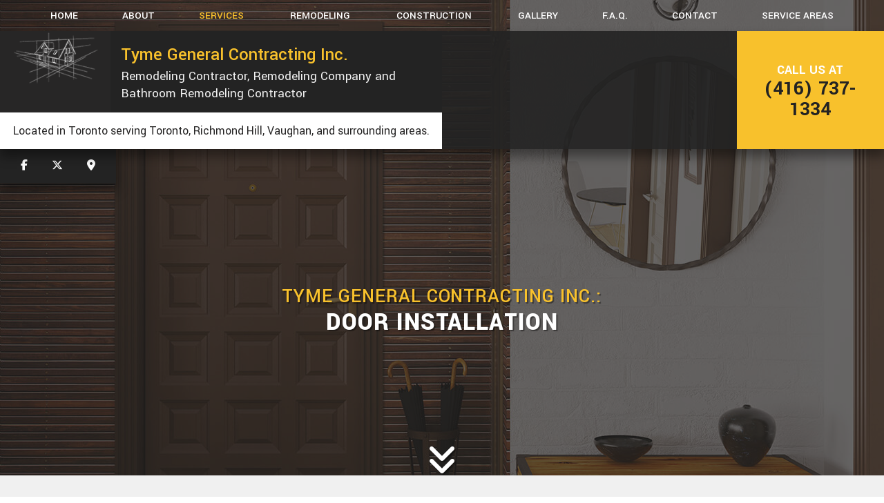

--- FILE ---
content_type: text/html; charset=UTF-8
request_url: https://tymegeneralcontracting.com/services/doors/
body_size: 6712
content:
<!DOCTYPE html>
<!--[if IE 6]>
<html id="ie6" lang="en-US">
<![endif]-->
<!--[if IE 7]>
<html id="ie7" lang="en-US">
<![endif]-->
<!--[if IE 8]>
<html id="ie8" lang="en-US">
<![endif]-->
<!--[if !(IE 6) | !(IE 7) | !(IE 8)  ]><!-->
<html lang="en-US">
<!--<![endif]-->
<head>
<meta charset="UTF-8" />
<meta name="viewport" content="width=device-width" />
<meta name="lnm.location" content="linknowmedia.xyz" /> 
<title>Door Installation and Repairs: Toronto, Richmond Hill and Vaughan</title>
<link rel="profile" href="http://gmpg.org/xfn/11" />
<link rel="pingback" href="https://tymegeneralcontracting.com/xmlrpc.php" />
<!--[if lt IE 9]>
<script src="https://tymegeneralcontracting.com/wp-content/themes/gc7/scripts/html5.js" type="text/javascript"></script>
<![endif]-->
	<link href="https://fonts.googleapis.com/css?family=Yantramanav:300,400,500,700,900" rel="stylesheet"><meta name='robots' content='max-image-preview:large' />
<meta name="description" content="Tyme General Contracting Inc. will correctly install or repair any kind of door in Toronto, Richmond Hill and Vaughan. Call (416) 737-1334" /><meta name="keywords" content="Toronto Remodeling Contractor, Toronto Remodeling Company, Toronto Bathroom Remodeling Contractor, Richmond Hill Remodeling Contractor, Richmond Hill Remodeling Company, Richmond Hill Bathroom Remodeling Contractor, Vaughan Remodeling Contractor, Vaughan Remodeling Company, Vaughan Bathroom Remodeling Contractor" /><meta name="lnm.themename" content="gc7" /><link rel='dns-prefetch' href='//maps.googleapis.com' />
<link rel='dns-prefetch' href='//kit.fontawesome.com' />
<link rel="alternate" type="application/rss+xml" title="Tyme General Contracting Inc. &raquo; Doors Comments Feed" href="https://tymegeneralcontracting.com/services/doors/feed/" />
<link rel='stylesheet' id='wp-block-library-css' href='https://tymegeneralcontracting.com/wp-includes/css/dist/block-library/style.min.css' media='all' />
<style id='global-styles-inline-css' type='text/css'>
body{--wp--preset--color--black: #000000;--wp--preset--color--cyan-bluish-gray: #abb8c3;--wp--preset--color--white: #ffffff;--wp--preset--color--pale-pink: #f78da7;--wp--preset--color--vivid-red: #cf2e2e;--wp--preset--color--luminous-vivid-orange: #ff6900;--wp--preset--color--luminous-vivid-amber: #fcb900;--wp--preset--color--light-green-cyan: #7bdcb5;--wp--preset--color--vivid-green-cyan: #00d084;--wp--preset--color--pale-cyan-blue: #8ed1fc;--wp--preset--color--vivid-cyan-blue: #0693e3;--wp--preset--color--vivid-purple: #9b51e0;--wp--preset--gradient--vivid-cyan-blue-to-vivid-purple: linear-gradient(135deg,rgba(6,147,227,1) 0%,rgb(155,81,224) 100%);--wp--preset--gradient--light-green-cyan-to-vivid-green-cyan: linear-gradient(135deg,rgb(122,220,180) 0%,rgb(0,208,130) 100%);--wp--preset--gradient--luminous-vivid-amber-to-luminous-vivid-orange: linear-gradient(135deg,rgba(252,185,0,1) 0%,rgba(255,105,0,1) 100%);--wp--preset--gradient--luminous-vivid-orange-to-vivid-red: linear-gradient(135deg,rgba(255,105,0,1) 0%,rgb(207,46,46) 100%);--wp--preset--gradient--very-light-gray-to-cyan-bluish-gray: linear-gradient(135deg,rgb(238,238,238) 0%,rgb(169,184,195) 100%);--wp--preset--gradient--cool-to-warm-spectrum: linear-gradient(135deg,rgb(74,234,220) 0%,rgb(151,120,209) 20%,rgb(207,42,186) 40%,rgb(238,44,130) 60%,rgb(251,105,98) 80%,rgb(254,248,76) 100%);--wp--preset--gradient--blush-light-purple: linear-gradient(135deg,rgb(255,206,236) 0%,rgb(152,150,240) 100%);--wp--preset--gradient--blush-bordeaux: linear-gradient(135deg,rgb(254,205,165) 0%,rgb(254,45,45) 50%,rgb(107,0,62) 100%);--wp--preset--gradient--luminous-dusk: linear-gradient(135deg,rgb(255,203,112) 0%,rgb(199,81,192) 50%,rgb(65,88,208) 100%);--wp--preset--gradient--pale-ocean: linear-gradient(135deg,rgb(255,245,203) 0%,rgb(182,227,212) 50%,rgb(51,167,181) 100%);--wp--preset--gradient--electric-grass: linear-gradient(135deg,rgb(202,248,128) 0%,rgb(113,206,126) 100%);--wp--preset--gradient--midnight: linear-gradient(135deg,rgb(2,3,129) 0%,rgb(40,116,252) 100%);--wp--preset--font-size--small: 13px;--wp--preset--font-size--medium: 20px;--wp--preset--font-size--large: 36px;--wp--preset--font-size--x-large: 42px;--wp--preset--spacing--20: 0.44rem;--wp--preset--spacing--30: 0.67rem;--wp--preset--spacing--40: 1rem;--wp--preset--spacing--50: 1.5rem;--wp--preset--spacing--60: 2.25rem;--wp--preset--spacing--70: 3.38rem;--wp--preset--spacing--80: 5.06rem;--wp--preset--shadow--natural: 6px 6px 9px rgba(0, 0, 0, 0.2);--wp--preset--shadow--deep: 12px 12px 50px rgba(0, 0, 0, 0.4);--wp--preset--shadow--sharp: 6px 6px 0px rgba(0, 0, 0, 0.2);--wp--preset--shadow--outlined: 6px 6px 0px -3px rgba(255, 255, 255, 1), 6px 6px rgba(0, 0, 0, 1);--wp--preset--shadow--crisp: 6px 6px 0px rgba(0, 0, 0, 1);}:where(.is-layout-flex){gap: 0.5em;}:where(.is-layout-grid){gap: 0.5em;}body .is-layout-flow > .alignleft{float: left;margin-inline-start: 0;margin-inline-end: 2em;}body .is-layout-flow > .alignright{float: right;margin-inline-start: 2em;margin-inline-end: 0;}body .is-layout-flow > .aligncenter{margin-left: auto !important;margin-right: auto !important;}body .is-layout-constrained > .alignleft{float: left;margin-inline-start: 0;margin-inline-end: 2em;}body .is-layout-constrained > .alignright{float: right;margin-inline-start: 2em;margin-inline-end: 0;}body .is-layout-constrained > .aligncenter{margin-left: auto !important;margin-right: auto !important;}body .is-layout-constrained > :where(:not(.alignleft):not(.alignright):not(.alignfull)){max-width: var(--wp--style--global--content-size);margin-left: auto !important;margin-right: auto !important;}body .is-layout-constrained > .alignwide{max-width: var(--wp--style--global--wide-size);}body .is-layout-flex{display: flex;}body .is-layout-flex{flex-wrap: wrap;align-items: center;}body .is-layout-flex > *{margin: 0;}body .is-layout-grid{display: grid;}body .is-layout-grid > *{margin: 0;}:where(.wp-block-columns.is-layout-flex){gap: 2em;}:where(.wp-block-columns.is-layout-grid){gap: 2em;}:where(.wp-block-post-template.is-layout-flex){gap: 1.25em;}:where(.wp-block-post-template.is-layout-grid){gap: 1.25em;}.has-black-color{color: var(--wp--preset--color--black) !important;}.has-cyan-bluish-gray-color{color: var(--wp--preset--color--cyan-bluish-gray) !important;}.has-white-color{color: var(--wp--preset--color--white) !important;}.has-pale-pink-color{color: var(--wp--preset--color--pale-pink) !important;}.has-vivid-red-color{color: var(--wp--preset--color--vivid-red) !important;}.has-luminous-vivid-orange-color{color: var(--wp--preset--color--luminous-vivid-orange) !important;}.has-luminous-vivid-amber-color{color: var(--wp--preset--color--luminous-vivid-amber) !important;}.has-light-green-cyan-color{color: var(--wp--preset--color--light-green-cyan) !important;}.has-vivid-green-cyan-color{color: var(--wp--preset--color--vivid-green-cyan) !important;}.has-pale-cyan-blue-color{color: var(--wp--preset--color--pale-cyan-blue) !important;}.has-vivid-cyan-blue-color{color: var(--wp--preset--color--vivid-cyan-blue) !important;}.has-vivid-purple-color{color: var(--wp--preset--color--vivid-purple) !important;}.has-black-background-color{background-color: var(--wp--preset--color--black) !important;}.has-cyan-bluish-gray-background-color{background-color: var(--wp--preset--color--cyan-bluish-gray) !important;}.has-white-background-color{background-color: var(--wp--preset--color--white) !important;}.has-pale-pink-background-color{background-color: var(--wp--preset--color--pale-pink) !important;}.has-vivid-red-background-color{background-color: var(--wp--preset--color--vivid-red) !important;}.has-luminous-vivid-orange-background-color{background-color: var(--wp--preset--color--luminous-vivid-orange) !important;}.has-luminous-vivid-amber-background-color{background-color: var(--wp--preset--color--luminous-vivid-amber) !important;}.has-light-green-cyan-background-color{background-color: var(--wp--preset--color--light-green-cyan) !important;}.has-vivid-green-cyan-background-color{background-color: var(--wp--preset--color--vivid-green-cyan) !important;}.has-pale-cyan-blue-background-color{background-color: var(--wp--preset--color--pale-cyan-blue) !important;}.has-vivid-cyan-blue-background-color{background-color: var(--wp--preset--color--vivid-cyan-blue) !important;}.has-vivid-purple-background-color{background-color: var(--wp--preset--color--vivid-purple) !important;}.has-black-border-color{border-color: var(--wp--preset--color--black) !important;}.has-cyan-bluish-gray-border-color{border-color: var(--wp--preset--color--cyan-bluish-gray) !important;}.has-white-border-color{border-color: var(--wp--preset--color--white) !important;}.has-pale-pink-border-color{border-color: var(--wp--preset--color--pale-pink) !important;}.has-vivid-red-border-color{border-color: var(--wp--preset--color--vivid-red) !important;}.has-luminous-vivid-orange-border-color{border-color: var(--wp--preset--color--luminous-vivid-orange) !important;}.has-luminous-vivid-amber-border-color{border-color: var(--wp--preset--color--luminous-vivid-amber) !important;}.has-light-green-cyan-border-color{border-color: var(--wp--preset--color--light-green-cyan) !important;}.has-vivid-green-cyan-border-color{border-color: var(--wp--preset--color--vivid-green-cyan) !important;}.has-pale-cyan-blue-border-color{border-color: var(--wp--preset--color--pale-cyan-blue) !important;}.has-vivid-cyan-blue-border-color{border-color: var(--wp--preset--color--vivid-cyan-blue) !important;}.has-vivid-purple-border-color{border-color: var(--wp--preset--color--vivid-purple) !important;}.has-vivid-cyan-blue-to-vivid-purple-gradient-background{background: var(--wp--preset--gradient--vivid-cyan-blue-to-vivid-purple) !important;}.has-light-green-cyan-to-vivid-green-cyan-gradient-background{background: var(--wp--preset--gradient--light-green-cyan-to-vivid-green-cyan) !important;}.has-luminous-vivid-amber-to-luminous-vivid-orange-gradient-background{background: var(--wp--preset--gradient--luminous-vivid-amber-to-luminous-vivid-orange) !important;}.has-luminous-vivid-orange-to-vivid-red-gradient-background{background: var(--wp--preset--gradient--luminous-vivid-orange-to-vivid-red) !important;}.has-very-light-gray-to-cyan-bluish-gray-gradient-background{background: var(--wp--preset--gradient--very-light-gray-to-cyan-bluish-gray) !important;}.has-cool-to-warm-spectrum-gradient-background{background: var(--wp--preset--gradient--cool-to-warm-spectrum) !important;}.has-blush-light-purple-gradient-background{background: var(--wp--preset--gradient--blush-light-purple) !important;}.has-blush-bordeaux-gradient-background{background: var(--wp--preset--gradient--blush-bordeaux) !important;}.has-luminous-dusk-gradient-background{background: var(--wp--preset--gradient--luminous-dusk) !important;}.has-pale-ocean-gradient-background{background: var(--wp--preset--gradient--pale-ocean) !important;}.has-electric-grass-gradient-background{background: var(--wp--preset--gradient--electric-grass) !important;}.has-midnight-gradient-background{background: var(--wp--preset--gradient--midnight) !important;}.has-small-font-size{font-size: var(--wp--preset--font-size--small) !important;}.has-medium-font-size{font-size: var(--wp--preset--font-size--medium) !important;}.has-large-font-size{font-size: var(--wp--preset--font-size--large) !important;}.has-x-large-font-size{font-size: var(--wp--preset--font-size--x-large) !important;}
.wp-block-navigation a:where(:not(.wp-element-button)){color: inherit;}
:where(.wp-block-post-template.is-layout-flex){gap: 1.25em;}:where(.wp-block-post-template.is-layout-grid){gap: 1.25em;}
:where(.wp-block-columns.is-layout-flex){gap: 2em;}:where(.wp-block-columns.is-layout-grid){gap: 2em;}
.wp-block-pullquote{font-size: 1.5em;line-height: 1.6;}
</style>
<link rel='stylesheet' id='foundation-css' href='https://tymegeneralcontracting.com/wp-content/themes/gc7/foundation.css' media='all' />
<link rel='stylesheet' id='style-css' href='https://tymegeneralcontracting.com/wp-content/themes/gc7/style.css' media='all' />
<link rel='stylesheet' id='pagestylephp-css' href='https://tymegeneralcontracting.com/wp-content/themes/gc7/page-css.php' media='all' />
<script src="https://tymegeneralcontracting.com/wp-content/themes/gc7/scripts/jquery.min.js" id="jquery-js"></script>
<script src="https://tymegeneralcontracting.com/wp-content/themes/gc7/js/foundation/foundation.js" id="foundationjs-js"></script>
<script src="https://tymegeneralcontracting.com/wp-content/themes/gc7/js/foundation/foundation.topbar.js" id="topbar-js"></script>
<script src="https://kit.fontawesome.com/f9c8f97a41.js" id="fontawesome-js"></script>
<script src="https://tymegeneralcontracting.com/wp-content/themes/gc7/scripts/vendor/modernizr.js" id="modernizr-js"></script>
<script src="https://tymegeneralcontracting.com/wp-content/themes/gc7/scripts/lnm-scripts.min.js" id="lnmscripts-js"></script>
<link rel="EditURI" type="application/rsd+xml" title="RSD" href="https://tymegeneralcontracting.com/xmlrpc.php?rsd" />
<meta name="generator" content="WordPress 6.4.7" />
<link rel="canonical" href="https://tymegeneralcontracting.com/services/doors/" />
<link rel='shortlink' href='https://tymegeneralcontracting.com/?p=44' />
<script src='https://tymegeneralcontracting.com/?dm=1397240f19cd5a434fe4a6b501f308a7&amp;action=load&amp;blogid=1377&amp;siteid=1&amp;t=1833811599&amp;back=https%3A%2F%2Ftymegeneralcontracting.com%2Fservices%2Fdoors%2F' type='text/javascript'></script><!-- pulled from default Schema Settings --><script type="application/ld+json">{"@context":"http:\/\/schema.org\/","@type":"LocalBusiness","name":"Tyme General Contracting Inc.","description":"Remodeling Contractor, Remodeling Company and Bathroom Remodeling Contractor","image":"https:\/\/tymegeneralcontracting.com\/wp-content\/themes\/gc7\/images\/rich-card.png","url":"https:\/\/tymegeneralcontracting.com","logo":"","faxNumber":"","email":"tymegc@rogers.com","areaServed":"Toronto, Richmond Hill and Vaughan","paymentAccepted":"Visa, Mastercard, American Express, Discover, Cash, Check","address":{"@type":"PostalAddress","streetAddress":"","addressLocality":"Toronto","addressRegion":"ON","postalCode":"M9N 2Y1","postOfficeBoxNumber":""},"sameAs":[],"contactPoint":[{"@type":"ContactPoint","telephone":"+1-416-737-1334","contactType":"customer service"}],"openingHoursSpecification":[{"@type":"OpeningHoursSpecification","dayOfWeek":"http:\/\/schema.org\/Monday","opens":"09:00","closes":"17:00"},{"@type":"OpeningHoursSpecification","dayOfWeek":"http:\/\/schema.org\/Tuesday","opens":"09:00","closes":"17:00"},{"@type":"OpeningHoursSpecification","dayOfWeek":"http:\/\/schema.org\/Wednesday","opens":"09:00","closes":"17:00"},{"@type":"OpeningHoursSpecification","dayOfWeek":"http:\/\/schema.org\/Thursday","opens":"09:00","closes":"17:00"},{"@type":"OpeningHoursSpecification","dayOfWeek":"http:\/\/schema.org\/Friday","opens":"09:00","closes":"17:00"}]}</script><style type="text/css">.recentcomments a{display:inline !important;padding:0 !important;margin:0 !important;}</style>			<script>
				(function(i,s,o,g,r,a,m){i['GoogleAnalyticsObject']=r;i[r]=i[r]||function(){
				(i[r].q=i[r].q||[]).push(arguments)},i[r].l=1*new Date();a=s.createElement(o),
				m=s.getElementsByTagName(o)[0];a.async=1;a.src=g;m.parentNode.insertBefore(a,m)
				})(window,document,'script','//www.google-analytics.com/analytics.js','ga');

				ga('create', 'UA-232320108-10', 'auto');
				ga('send', 'pageview');

			</script>
				
	<meta name="townorder" id="townorder" content="Toronto, Richmond Hill and Vaughan">
<meta name="marketspecialties" id="marketspecialties" content="Remodeling Contractor, Remodeling Company and Bathroom Remodeling Contractor">
<meta name="city" id="city" content="Toronto">
</head>
<body class="page-template-default page page-id-44 page-child parent-pageid-38">

<header class="header-wrapper" >
  <div class="row fadein-300">
    <nav  class="top-bar" role="navigation"  data-options=" custom_back_text: true; back_text: Back;" data-topbar >
	<ul class="title-area">
		<li class="name"></li>
		<li class="toggle-topbar menu-icon"><a href="#"><span>Menu</span></a></li>
	</ul>
	  <div class="top-bar-section section">
	<div class="menu"><ul>
<li class="page_item page-item-36"><a href="https://tymegeneralcontracting.com/">Home</a></li>
<li class="page_item page-item-37"><a href="https://tymegeneralcontracting.com/about-us/">About</a></li>
<li class="page_item page-item-38 page_item_has_children current_page_ancestor current_page_parent active has-dropdown not-click has-dropdown not-click"><a href="https://tymegeneralcontracting.com/services/">Services</a>
<ul class='dropdown'>
	<li class="page_item page-item-39"><a href="https://tymegeneralcontracting.com/services/carpentry/">Carpentry</a></li>
	<li class="page_item page-item-40"><a href="https://tymegeneralcontracting.com/services/chimney-repairs/">Chimney Repairs</a></li>
	<li class="page_item page-item-41"><a href="https://tymegeneralcontracting.com/services/concrete-work/">Concrete Work</a></li>
	<li class="page_item page-item-42"><a href="https://tymegeneralcontracting.com/services/custom-cabinets/">Custom Cabinets</a></li>
	<li class="page_item page-item-43"><a href="https://tymegeneralcontracting.com/services/custom-countertops/">Custom Countertops</a></li>
	<li class="page_item page-item-44 current_page_item active"><a href="https://tymegeneralcontracting.com/services/doors/" aria-current="page">Doors</a></li>
	<li class="page_item page-item-45"><a href="https://tymegeneralcontracting.com/services/electrical/">Electrical</a></li>
	<li class="page_item page-item-46"><a href="https://tymegeneralcontracting.com/services/flooring/">Flooring</a></li>
	<li class="page_item page-item-47"><a href="https://tymegeneralcontracting.com/services/general-contractor/">General Contractor</a></li>
	<li class="page_item page-item-48"><a href="https://tymegeneralcontracting.com/services/gutters/">Gutters</a></li>
	<li class="page_item page-item-49"><a href="https://tymegeneralcontracting.com/services/home-repairs/">Home Repairs</a></li>
	<li class="page_item page-item-50"><a href="https://tymegeneralcontracting.com/services/hvac/">HVAC</a></li>
	<li class="page_item page-item-51"><a href="https://tymegeneralcontracting.com/services/painting/">Painting</a></li>
	<li class="page_item page-item-52"><a href="https://tymegeneralcontracting.com/services/plumbing/">Plumbing</a></li>
	<li class="page_item page-item-53"><a href="https://tymegeneralcontracting.com/services/roof-waterproofing/">Roof Waterproofing</a></li>
	<li class="page_item page-item-54"><a href="https://tymegeneralcontracting.com/services/roofing/">Roofing</a></li>
	<li class="page_item page-item-55"><a href="https://tymegeneralcontracting.com/services/roofing-repair/">Roofing Repair</a></li>
	<li class="page_item page-item-56"><a href="https://tymegeneralcontracting.com/services/tile-flooring/">Tile Flooring</a></li>
	<li class="page_item page-item-57"><a href="https://tymegeneralcontracting.com/services/windows/">Windows</a></li>
	<li class="page_item page-item-58"><a href="https://tymegeneralcontracting.com/services/wood-flooring/">Wood Flooring</a></li>
</ul>
</li>
<li class="page_item page-item-59 page_item_has_children has-dropdown not-click"><a href="https://tymegeneralcontracting.com/remodeling/">Remodeling</a>
<ul class='dropdown'>
	<li class="page_item page-item-60"><a href="https://tymegeneralcontracting.com/remodeling/basement-remodeling/">Basement Remodeling</a></li>
	<li class="page_item page-item-61"><a href="https://tymegeneralcontracting.com/remodeling/bathroom-remodeling/">Bathroom Remodeling</a></li>
	<li class="page_item page-item-62"><a href="https://tymegeneralcontracting.com/remodeling/commercial-remodeling/">Commercial Remodeling</a></li>
	<li class="page_item page-item-63"><a href="https://tymegeneralcontracting.com/remodeling/kitchen-remodeling/">Kitchen Remodeling</a></li>
	<li class="page_item page-item-64"><a href="https://tymegeneralcontracting.com/remodeling/residential-remodeling/">Residential Remodeling</a></li>
</ul>
</li>
<li class="page_item page-item-65 page_item_has_children has-dropdown not-click"><a href="https://tymegeneralcontracting.com/construction/">Construction</a>
<ul class='dropdown'>
	<li class="page_item page-item-66"><a href="https://tymegeneralcontracting.com/construction/commercial-construction/">Commercial Construction</a></li>
	<li class="page_item page-item-67"><a href="https://tymegeneralcontracting.com/construction/deck-construction/">Deck Construction</a></li>
	<li class="page_item page-item-68"><a href="https://tymegeneralcontracting.com/construction/framing/">Framing</a></li>
	<li class="page_item page-item-69"><a href="https://tymegeneralcontracting.com/construction/home-additions/">Home Additions</a></li>
	<li class="page_item page-item-70"><a href="https://tymegeneralcontracting.com/construction/patio-construction/">Patio Construction</a></li>
	<li class="page_item page-item-71"><a href="https://tymegeneralcontracting.com/construction/residential-construction/">Residential Construction</a></li>
	<li class="page_item page-item-72"><a href="https://tymegeneralcontracting.com/construction/siding/">Siding</a></li>
</ul>
</li>
<li class="page_item page-item-73"><a href="https://tymegeneralcontracting.com/gallery/">Gallery</a></li>
<li class="page_item page-item-74"><a href="https://tymegeneralcontracting.com/faq/">F.A.Q.</a></li>
<li class="page_item page-item-75"><a href="https://tymegeneralcontracting.com/contact-us/">Contact</a></li>
<li class="page_item page-item-174"><a href="https://tymegeneralcontracting.com/service-areas/">Service Areas</a></li>
</ul></div>
</div></nav>
    <div class="dropdown-bg dark-bg hide-for-touch"> </div>
   </div>
  <div class="row">
    <div class="large-12 columns strip-padding darkoverlay-bg box-shadow fadein-500" data-equalizer="outerlayer" >
      <div class="large-6 medium-9 columns strip-padding" data-equalizer-watch="outerlayer" >
        <div class="large-12 columns strip-padding" data-equalizer="innerlayer" >
          <div class="large-3 medium-3 columns logo-wrapper" data-equalizer-watch="innerlayer" >
            <a class="logo" href="/" title="Tyme General Contracting Inc."><img src="https://tymegeneralcontracting.com/wp-content/themes/gc7/images/logo.png" alt="logo placeholder" /></a>
           </div>
          <div class="large-9 medium-9 columns company-info dark-bg" data-equalizer-watch="innerlayer" >
            <p class="header-company-title"><a href="/" class="highlight-text">Tyme General Contracting Inc.</a></p>
            <p class="header-company-serviceorder">Remodeling Contractor, Remodeling Company and Bathroom Remodeling Contractor</p>
           </div>
         </div>
        <div class="clearfix"> </div>
        <div class="large-12 columns text-center tagline white-bg hide-for-small">
          <p>Located in Toronto serving Toronto, Richmond Hill, Vaughan, and surrounding areas.</p>
         </div>
       </div>
      <div class="large-2 medium-3 columns highlight-bg" data-equalizer-watch="outerlayer" >
        <a class="call-link white-text" href="tel:+14167371334"><span class="hide-for-small">call us at <br /><span class="call-number dark-text">(416) 737-1334</span></span><span class="show-for-small">Call Now!</span> </a>
       </div>
     </div>
    <div class="clearfix"> </div>
    <div class="social-bar dark-bg box-shadow fadein-700">
      <a href="#" title="Connect with facebook" target="_blank"><i class="fa fa-facebook" aria-hidden="true"></i></a>
      <a href="#" title="Connect with twitter" target="_blank"><i class="fa fa-twitter" aria-hidden="true"></i></a>
      <a href="https://www.google.com/maps/place/North+York,+ON+M9N+2Y1/data=!4m2!3m1!1s0x882b311e6a99a7d7:0xccc29405f2d1b410?sa=X&ved=2ahUKEwj-1-e03ZfmAhUKmuAKHcTZC30Q8gEwCnoECAwQBA" title="find us on google maps" target="_blank"><i class="fa fa-map-marker" aria-hidden="true"></i></a>
     </div>
   </div>
  <div class="row fadein-500">
    <div class="large-10 columns large-centered text-center text-shadow pagetitle-placeholder"> </div>
   </div>
  <div class="row fadein-800">
    <div class="scroll-down text-center white-text text-shadow">
      <i class="fa fa-angle-double-down" aria-hidden="true"></i>
     </div>
   </div>
  <div class="overlay"> </div>
</header><div class="clearfix"></div><main >
  <div class="content-wrapper padded lightgrey-bg">
    <div class="row">
      <div class="large-8 columns large-centered scrollfade">
        <h1 class="white-text"><small class="highlight-text">Tyme General Contracting Inc.: </small>Door Installation</h1>
        <p>You don't need a professional to tell you how important a door is. Doors are an essential part of any building, so if yours is not living up to your expectations, Tyme General Contracting Inc. can help.</p>
        <p>We provide expert door installation and carry an extensive range of styles. From standard exterior doors to high quality security doors, we are guaranteed to have a style that suits your tastes and budget.</p>
       </div>
     </div>
   </div>
  <div class="clearfix"> </div>
  <div class="content-wrapper padded">
    <div class="row">
      <section class="large-8 columns large-centered small-padded scrollfade">
        <h2>Doors for All Needs and Budgets</h2>
        <p>With an unparalleled selection of doors, we are the go-to door specialists. We are able to efficiently install doors of all kinds in both commercial and residential settings.</p>
        <p>The main criteria to consider when choosing your new door are its durability, security and functionality. After all, what good is a door if it only looks stylish, but does nothing to keep your home or office safe? Similarly, with Tyme General Contracting Inc.'s extensive catalogue of doors, there's no reason to sacrifice visual appeal for the sake of security.</p>
       </section>
      <div class="clearfix"> </div>
      <section class="large-8 columns large-centered small-padded scrollfade">
        <h2>Door Installation Service You Can Count On</h2>
        <p>While many people may initially try to install a new door themselves, they soon realize it is something that a professional is better equipped to handle it. Save time and effort, and contact us.</p>
        <p>We pride ourselves on providing our clients with reliable, fast service. You won't have to wait around for a member of our team to show up we'll be there on time, ready to get your new door set up in no time.</p>
       </section>
      <div class="clearfix"> </div>
      <section class="large-8 columns large-centered small-padded scrollfade">
        <h2>Straightforward, Professional Door Installation</h2>
        <p>When you need a new door installed, you don't need a company that comes with all sorts of bells and whistles. What you need is a company that can provide straightforward, no nonsense service that is affordably priced. You need Tyme General Contracting Inc..</p>
        <p>When you hire us to handle the installation of your new doors, you can expect reliable, professional service. Our team has installed doors all over town, and has al of the necessary tools and experience to get the job done right. An improperly installed door is more than a hassle to fix it's essentially an open invitation for anyone to enter your building, with or without your knowledge.</p>
       </section>
      <div class="clearfix"> </div>
      <section class="large-8 columns large-centered small-padded scrollfade">
        <h2>Which Door is for You?</h2>
        <p>We carry doors of all kinds, so depending on what you're in the market for we can recommend specific models. For the business owner trying to increase visibility, we can install a glass door, and for the homeowner looking for something attractive and sturdy, we offer strong doors that have glass inlay, bridging the gap between form and functionality.</p>
        <p>Whatever you're searching for, we have the door solution for you.</p>
       </section>
     </div>
   </div>
  <aside class="content-wrapper padded" id="aside-doors">
    <div class="row">
      <div class="large-8 columns large-centered text-center white-text text-shadow scrollfade">
        <h2 class="highlight-text">Contact Tyme General Contracting Inc. Today</h2>
        <p>Discover the benefits of a well-made, professionally installed door by getting in touch with us today. We can provide you with a free, no obligation quote for our services, and go over the various models we carry. Your new door is just a phone call away!</p>
       </div>
     </div>
    <div class="overlay"> </div>
   </aside>
</main><div class="clearfix"></div>
<footer class="footer-wrapper dark-bg">
  <div class="row">
    <div class="large-12 columns large-text-right">
      <img src="https://linknow.com/linknow_images/linknow-logo-white.png" alt="Logo" />
     </div>
   </div>
  <div class="scroll-to-top white-bg">
    <i class="fa fa-chevron-up dark-text" aria-hidden="true"></i>
   </div>
</footer><div class="lnm-policies text-center footer-links"><ul class="useful-links"></ul></div><style>.lnm-policies li {display: inline-block;padding: 5px;}</style><script src="https://tymegeneralcontracting.com/wp-content/themes/gc7/js/foundation/foundation.equalizer.js" id="equalizeinner-js"></script>
<script src="https://tymegeneralcontracting.com/wp-content/themes/gc7/js/foundation/foundation.equalizer.js" id="equalizer-js"></script>


--- FILE ---
content_type: text/css;charset=UTF-8
request_url: https://tymegeneralcontracting.com/wp-content/themes/gc7/page-css.php
body_size: 3923
content:
  #wpadminbar{display:none !important;}body{background:#fff;font-family:'Yantramanav',sans-serif;color:#5f5f5f;font-size:18px;font-weight:400;overflow-x:hidden;}h1,h1 a,.large-text1{font-family:'Yantramanav',sans-serif;color:#232323;font-size:2em;font-weight:900;letter-spacing:0.06rem;line-height:normal;margin:1.5rem 0;text-transform:uppercase;}h2,.large-text2{font-family:'Yantramanav',sans-serif;color:#232323;font-size:1.7em;font-weight:900;line-height:normal;margin:1.5rem 0;text-transform:uppercase;}h3,.large-text3{font-family:'Yantramanav',sans-serif;color:#232323;font-size:1.47em;font-weight:900;line-height:normal;margin:1.5rem 0;text-transform:uppercase;}h4,.large-text4{font-family:'Yantramanav',sans-serif;color:#232323;font-weight:900;font-size:1.3em;line-height:normal;margin:1.5rem 0;text-transform:uppercase;}p{font-family:'Yantramanav',sans-serif;font-size:1.1rem;font-weight:300;line-height:2.4rem;margin:1.5rem 0;}ul{list-style-type:none;}ul.list-icon{}li{font-family:'Yantramanav',sans-serif;font-size:1.1rem;font-weight:300;line-height:2.4rem;}ul.list-icon li::before{content:"";width:0;height:0;display:inline-block;position:relative;border-left:0.55rem solid #272626;border-top:0.4rem solid transparent;border-bottom:0.4rem solid transparent;margin-right:1rem;}.grey-bg ul.list-icon li::before,.dark-bg ul.list-icon li::before,.darkoverlay-bg ul.list-icon li::before{border-left-color:#fff;}h1 small,h2 small,h3 small,h4 small{display:block;font-size:80%;font-weight:500;line-height:1;}.button{background:#000;color:#fff;font-weight:700;line-height:4.5;padding:0 4rem;text-align:center;text-transform:uppercase;box-shadow:1px 10px 15px 1px rgba(0,0,0,.4);}.button:active,.button:focus,.button:hover{background:#f8c12c;color:#272626;}.button-2{width:100%;height:100%;display:block;font-size:5.8rem;font-weight:900;letter-spacing:0.1rem;line-height:1;padding:0 4rem;text-align:center;opacity:.95;transition:all 300ms ease-in-out;-webkit-transition:all 300ms ease-in-out;-moz-transition:all 300ms ease-in-out;-o-transition:all 300ms ease-in-out;}.button-2:active,.button-2:focus,.button-2:hover{opacity:.85;}.button-2 span{color:#5f5f5f;display:block;position:relative;opacity:1;top:50%;transform:translateY(-50%);-webkit-transform:translateY(-50%);-moz-transform:translateY(-50%);transition:all 300ms ease-in-out;-webkit-transition:all 300ms ease-in-out;-moz-transition:all 300ms ease-in-out;-o-transition:all 300ms ease-in-out;}.button-2:hover span:not(.click-here){line-height:0;opacity:0;}.button-2 span.click-here{color:#f0f0f0;position:absolute;display:block;left:0;width:100%;opacity:0;top:50%;transform:translateY(-50%);-webkit-transform:translateY(-50%);-moz-transform:translateY(-50%);transition:all 300ms ease-in-out;-webkit-transition:all 300ms ease-in-out;-moz-transition:all 300ms ease-in-out;-o-transition:all 300ms ease-in-out;}.button-2:hover span.click-here{opacity:1;}.row{margin:0 auto;max-width:90rem;width:100%;}.content-wrapper{background:#fff;}.strip-padding{padding-left:0!important;padding-right:0!important;}.strip-padding-left{padding-left:0!important;}.strip-padding-right{padding-right:0!important;}.padding-top{padding-top:5.5%;}.padded{padding:5% 7%;}.small-padded{padding:2% 3%;}.dark-bg{background-color:#232323;}.grey-bg{background-color:#272626}.lightgrey-bg{background-color:#f0f0f0}.white-bg{background-color:#fff;}.highlight-bg{background-color:#f8c12c;}.darkoverlay-bg{background-color:rgba(35,35,35,.9);}.lightoverlay-bg{background-color:rgba(240,240,240,.7);}.dark-text{color:#232323;}.white-text{color:#fff;}.highlight-text{color:#f8c12c;}.gradient-text .fa{color:#f8c12c;font-size:4.5rem!important;background:linear-gradient(-90deg,#f8c12c,#f8c12c,#ffefc3,#ffefc3);background:-webkit-linear-gradient(-90deg,#f8c12c,#f8c12c,#ffefc3,#ffefc3);background:-moz-linear-gradient(-90deg,#f8c12c,#f8c12c,#ffefc3,#ffefc3);background:-o-linear-gradient(-90deg,#f8c12c,#f8c12c,#ffefc3,#ffefc3);background-clip:text!important;-moz-background-clip:text!important;-webkit-background-clip:text!important;-webkit-text-fill-color:transparent;-webkit-text-stroke-color:transparent;}.text-shadow{text-shadow:2px 2px 1px rgba(0,0,0,.4);}.box-shadow{z-index:1;box-shadow:1px 10px 15px 1px rgba(0,0,0,.4);}.box-shadow.alt{box-shadow:10px 5px 15px 1px rgba(0,0,0,.4);}.overlay{background:#272626;position:absolute;height:100%;left:0;opacity:.7;top:0;width:100%;z-index:-1;}.box{border:2px solid #f0f0f0;padding:1.5rem 4.8rem;margin-bottom:2.8rem;}.box p{line-height:normal;margin:15px 0;}.scrollfade,[class*="fadein-"]{opacity:0;transition:all 300ms ease-in-out;-webkit-transition:all 300ms ease-in-out;-moz-transition:all 300ms ease-in-out;-o-transition:all 300ms ease-in-out;}.scrollfade.complete{opacity:1;}.scroll-down{cursor:pointer;font-size:3rem;}.page-wrapper{max-width:75rem;clear:both;}header:not(#header-home){position:relative;z-index:0;}#header-home{background-color:rgba(0,0,0,.7);border-bottom:4px solid #000;height:100vh;} .no-touch .top-bar{display:inline-block;float:left;z-index:9999;left:50%;transform:translateX(-50%);-webkit-transform:translateX(-50%);-moz-transform:translateX(-50%);}.no-touch .top-bar-section li:not(.has-form) a:not(.button)::after{content:"";position:absolute;bottom:-7px;height:5px;width:0;background:#f8c12c;top:unset;right:unset;margin-top:0;border:none;z-index:9999;left:50%;transform:translateX(-50%);-webkit-transform:translateX(-50%);-moz-transform:translateX(-50%);transition:all 300ms ease-in-out;-webkit-transition:all 300ms ease-in-out;-moz-transition:all 300ms ease-in-out;-o-transition:all 300ms ease-in-out;}.no-touch .top-bar-section ul li.has-dropdown:hover:not(.has-form) > a::after,.no-touch .top-bar-section li.has-dropdown.active:not(.has-form) a:not(.button):hover::after,.no-touch .top-bar-section li.has-dropdown:not(.has-form) a:not(.button):hover::after{width:80%;}.top-bar,.top-bar-section ul li,.top-bar-section li:not(.has-form) a:not(.button),.top-bar-section ul li.active > a,.top-bar-section li.active:not(.has-form) a:not(.button),.top-bar-section ul li:hover:not(.has-form) > a,.top-bar-section li.active:not(.has-form) a:not(.button):hover,.top-bar-section li:not(.has-form) a:not(.button):hover{background:none;}.top-bar-section li:not(.has-form) a:not(.button){font-family:'Yantramanav',sans-serif;font-size:0.95rem;font-weight:500;padding:0 2rem;text-transform:uppercase;transition:all 300ms ease-in-out;-webkit-transition:all 300ms ease-in-out;-moz-transition:all 300ms ease-in-out;-o-transition:all 300ms ease-in-out;}.top-bar-section ul li.active > a,.top-bar-section li.active:not(.has-form) a:not(.button),.top-bar-section ul li:hover:not(.has-form) > a{color:#f8c12c;padding:0 2rem;}.no-touch .top-bar-section .dropdown{background:none;padding:3rem 0;}.no-touch .top-bar-section ul.dropdown li{background:none;width:50%;}.top-bar-section .dropdown li:not(.has-form) a:not(.button){background:none;color:#fff;font-size:0.8rem;line-height:30px;padding:0 1rem;}.top-bar-section .dropdown li:not(.has-form) a:not(.button)::before{content:"";position:relative;background:#f8c12c;width:5px;height:10px;display:inline-block;opacity:0;transition:all 300ms ease-in-out;-webkit-transition:all 300ms ease-in-out;-moz-transition:all 300ms ease-in-out;-o-transition:all 300ms ease-in-out;}.top-bar-section .dropdown li:not(.has-form) a:not(.button)::after{display:none;}.top-bar-section .dropdown li.active:not(.has-form) a:not(.button),.top-bar-section .dropdown li:hover:not(.has-form) > a,.top-bar-section .dropdown li.active:not(.has-form) a:not(.button):hover,.top-bar-section .dropdown li:not(.has-form) a:not(.button):hover{background:none;color:#f8c12c;}.top-bar-section .dropdown li.active:not(.has-form) a:not(.button)::before,.top-bar-section .dropdown li:hover:not(.has-form) > a::before,.top-bar-section .dropdown li.active:not(.has-form) a:not(.button):hover::before,.top-bar-section .dropdown li:not(.has-form) a:not(.button):hover::before{margin-right:1rem;opacity:1;}.no-touch .dropdown-bg{position:absolute;top:42px;max-width:90rem;width:100%;z-index:10;}.logo-wrapper{background-color:#272626;}.logo{display:block;position:relative;}.header-company-title{font-size:1.65rem;font-weight:500;margin:15px 0 0 0;}.header-company-title a:hover{color:#f8c12c;}.header-company-serviceorder{color:#f0f0f0;font-size:1.2rem;font-weight:400;line-height:normal;margin:0 0 15px 0;}.tagline p{color:#272626;font-weight:400;line-height:normal;margin:15px 0;}.call-link[href^="tel:"]{color:#fff;display:block;font-size:1.2rem;font-weight:700;position:relative;text-align:center;text-transform:uppercase;top:50%;transform:translateY(-50%);-webkit-transform:translateY(-50%);-moz-transform:translateY(-50%);}.call-number{font-size:1.85rem;}.social-bar{display:inline-block;padding:0 15px;width:auto;}.social-bar a{color:#fff;font-size:16px;line-height:50px;padding:0 15px;text-align:center;}.social-bar a:hover{color:#f8c12c;}.header-boxes{bottom:-15px;position:absolute;width:100%;left:50%;transform:translateX(-50%);-webkit-transform:translateX(-50%);-moz-transform:translateX(-50%);}.slick-text-slider{width:70%;}.slick-text-slider .large-text1{font-size:5em;font-weight:700;line-height:.75;}.slick-text-slider .large-text1 span{font-weight:300;}.header-box{padding:1.4em 2em;box-shadow:1px 10px 15px 1px rgba(0,0,0,.4);}.header-box *{font-weight:700;letter-spacing:1px;text-transform:uppercase;}.header-box-divider svg{max-height:7px;}.header-box-top{font-weight:700;color:#fff;font-size:2rem;line-height:1;margin:0;}.header-box-bottom p{color:#fff;font-size:1.25rem;font-weight:600;margin:0;}.header-box-stars{background-image:url(https://tymegeneralcontracting.com/wp-content/themes/gc7/svgs/5_stars.svg);background-size:contain;background-repeat:no-repeat;background-position:center;display:block;height:50px;}.header-box-divider .cls-1,.header-box-divider .cls-2{fill:#fff;}.header-box-divider .cls-2{fill-rule:evenodd;}.pagetitle-placeholder{padding:7em 0;}#homeimg01{position:absolute;right:-5%;bottom:-375px;z-index:-1;}input,textarea{border:2px solid #f0f0f0!important;box-shadow:none!important;font-size:1.1rem!important;font-weight:400!important;line-height:2.5!important;margin-bottom:1.3rem;padding:0 1rem!important;width:100%;transition:all 300ms ease-in-out;-webkit-transition:all 300ms ease-in-out;-moz-transition:all 300ms ease-in-out;-o-transition:all 300ms ease-in-out;}textarea{min-height:10rem;}input:focus,textarea:focus{background:none!important;border-color:#f8c12c!important;box-shadow:1px 3px 5px 1px #f0f0f0!important;color:#f8c12c;}.footer-wrapper{float:left;position:relative;width:100%;}.footer-wrapper p{color:#fff;font-size:0.8rem;font-weight:300;line-height:normal;}.footer-wrapper .scroll-to-top{border-radius:0.2rem;cursor:pointer;padding:0.2rem 0.7rem;position:absolute;right:2rem;top:50%;transform:translateY(-50%);-webkit-transform:translateY(-50%);-moz-transform:translateY(-50%);}.emailConfirmation{margin:0 auto;}.emailConfirmation h1{color:#00CC00;}svg.payment-icon.transparent{height:40px;margin:4px;}  .slick-background-wrapper,.slick-extract-captions{left:0;position:fixed !important;top:0;z-index:-1;width:101% !important;overflow:hidden;}.slick-extract-captions .slide-content{opacity:0;}  header[id^="header-"]{background-repeat:no-repeat;background-position:50% 0;background-attachment:fixed;}#header-contact-us,#header-about-us,#header-services,#header-remodeling,#header-construction,#header-gallery,#header-faq,#header-service-areas,.single-lnm_landing_pages .header-wrapper{background-image:url(https://tymegeneralcontracting.com/wp-content/themes/gc7/images/contact-us.jpg);}#header-carpentry{background-image:url(https://tymegeneralcontracting.com/wp-content/themes/gc7/images/carpentry.jpg);}#header-chimney-repairs{background-image:url(https://tymegeneralcontracting.com/wp-content/themes/gc7/images/chimney-repair.jpg);}#header-commercial-construction{background-image:url(https://tymegeneralcontracting.com/wp-content/themes/gc7/images/commercial-construction.jpg);}#header-concrete-work{background-image:url(https://tymegeneralcontracting.com/wp-content/themes/gc7/images/concrete-work.jpg);}#header-custom-cabinets{background-image:url(https://tymegeneralcontracting.com/wp-content/themes/gc7/images/custom-cabinets.jpg);}#header-custom-countertops{background-image:url(https://tymegeneralcontracting.com/wp-content/themes/gc7/images/custom-countertops.jpg);}#header-doors{background-image:url(https://tymegeneralcontracting.com/wp-content/themes/gc7/images/doors.jpg);}#header-electrical{background-image:url(https://tymegeneralcontracting.com/wp-content/themes/gc7/images/electrical.jpg);}#header-flooring{background-image:url(https://tymegeneralcontracting.com/wp-content/themes/gc7/images/flooring.jpg);}#header-gutters{background-image:url(https://tymegeneralcontracting.com/wp-content/themes/gc7/images/gutters.jpg);}#header-home-repairs{background-image:url(https://tymegeneralcontracting.com/wp-content/themes/gc7/images/home-repairs.jpg);}#header-hvac{background-image:url(https://tymegeneralcontracting.com/wp-content/themes/gc7/images/hvac.jpg);}#header-painting{background-image:url(https://tymegeneralcontracting.com/wp-content/themes/gc7/images/painting.jpg);}#header-plumbing{background-image:url(https://tymegeneralcontracting.com/wp-content/themes/gc7/images/plumbing-img.jpg);}#header-residential-construction{background-image:url(https://tymegeneralcontracting.com/wp-content/themes/gc7/images/residential-construction.jpg);}#header-roof-waterproofing{background-image:url(https://tymegeneralcontracting.com/wp-content/themes/gc7/images/roof-waterproofing.jpg);}#header-roofing{background-image:url(https://tymegeneralcontracting.com/wp-content/themes/gc7/images/roofing.jpg);}#header-roofing-repair{background-image:url(https://tymegeneralcontracting.com/wp-content/themes/gc7/images/roofing-repair.jpg);}#header-tile-flooring{background-image:url(https://tymegeneralcontracting.com/wp-content/themes/gc7/images/tile-flooring.jpg);}#header-windows{background-image:url(https://tymegeneralcontracting.com/wp-content/themes/gc7/images/windows.jpg);}#header-wood-flooring{background-image:url(https://tymegeneralcontracting.com/wp-content/themes/gc7/images/wood-flooring.jpg);}#header-basement-remodeling{background-image:url(https://tymegeneralcontracting.com/wp-content/themes/gc7/images/basement-remodeling.jpg);}#header-bathroom-remodeling{background-image:url(https://tymegeneralcontracting.com/wp-content/themes/gc7/images/bathroom-remodeling.jpg);}#header-commercial-remodeling{background-image:url(https://tymegeneralcontracting.com/wp-content/themes/gc7/images/commercial-remodeling.jpg);}#header-kitchen-remodeling{background-image:url(https://tymegeneralcontracting.com/wp-content/themes/gc7/images/kitchen-remodeling.jpg);}#header-residential-remodeling{background-image:url(https://tymegeneralcontracting.com/wp-content/themes/gc7/images/residential-remodeling.jpg);}#header-deck-construction{background-image:url(https://tymegeneralcontracting.com/wp-content/themes/gc7/images/deck-construction.jpg);}#header-framing{background-image:url(https://tymegeneralcontracting.com/wp-content/themes/gc7/images/framing.jpg);}#header-patio-construction{background-image:url(https://tymegeneralcontracting.com/wp-content/themes/gc7/images/patio-construction.jpg);}#header-home-additions{background-image:url(https://tymegeneralcontracting.com/wp-content/themes/gc7/images/home-additions.jpg);}#header-siding{background-image:url(https://tymegeneralcontracting.com/wp-content/themes/gc7/images/siding.jpg);}#header-general-contractor{background-image:url(https://tymegeneralcontracting.com/wp-content/themes/gc7/images/commercial-custom-countertops.jpg);}  [id^="service-"]{background-repeat:no-repeat;background-position:50%;#}#service-carpentry{background-image:url(https://tymegeneralcontracting.com/wp-content/themes/gc7/images/carpentry-3.jpg);}#service-chimney-repairs{background-image:url(https://tymegeneralcontracting.com/wp-content/themes/gc7/images/chimney-repair2.jpg);}#service-concrete-work{background-image:url(https://tymegeneralcontracting.com/wp-content/themes/gc7/images/concrete-work2.jpg);}#service-custom-cabinets{background-image:url(https://tymegeneralcontracting.com/wp-content/themes/gc7/images/custom-cabinets2.jpg);}#service-custom-countertops{background-image:url(https://tymegeneralcontracting.com/wp-content/themes/gc7/images/custom-countertops2.jpg);}#service-doors{background-image:url(https://tymegeneralcontracting.com/wp-content/themes/gc7/images/doors2.jpg);}#service-electrical{background-image:url(https://tymegeneralcontracting.com/wp-content/themes/gc7/images/electrical2.jpg);}#service-flooring{background-image:url(https://tymegeneralcontracting.com/wp-content/themes/gc7/images/flooring2.jpg);}#service-gutters{background-image:url(https://tymegeneralcontracting.com/wp-content/themes/gc7/images/gutters2.jpg);}#service-home-repairs{background-image:url(https://tymegeneralcontracting.com/wp-content/themes/gc7/images/home-repairs2.jpg);}#service-hvac{background-image:url(https://tymegeneralcontracting.com/wp-content/themes/gc7/images/hvac2.jpg);}#service-painting{background-image:url(https://tymegeneralcontracting.com/wp-content/themes/gc7/images/painting2.jpg);}#service-plumbing{background-image:url(https://tymegeneralcontracting.com/wp-content/themes/gc7/images/plumbing2.jpg);}#service-roof-waterproofing{background-image:url(https://tymegeneralcontracting.com/wp-content/themes/gc7/images/roof-waterproofing2.jpg);}#service-roofing{background-image:url(https://tymegeneralcontracting.com/wp-content/themes/gc7/images/roofing2.jpg);}#service-roofing-repair{background-image:url(https://tymegeneralcontracting.com/wp-content/themes/gc7/images/roofing-repair2.jpg);}#service-tile-flooring{background-image:url(https://tymegeneralcontracting.com/wp-content/themes/gc7/images/tile-flooring2.jpg);}#service-windows{background-image:url(https://tymegeneralcontracting.com/wp-content/themes/gc7/images/windows2.jpg);}#service-wood-flooring{background-image:url(https://tymegeneralcontracting.com/wp-content/themes/gc7/images/wood-flooring2.jpg);}#service-basement-remodeling{background-image:url(https://tymegeneralcontracting.com/wp-content/themes/gc7/images/basement-remodeling2.jpg);}#service-bathroom-remodeling{background-image:url(https://tymegeneralcontracting.com/wp-content/themes/gc7/images/bathroom-remodeling2.jpg);}#service-commercial-remodeling{background-image:url(https://tymegeneralcontracting.com/wp-content/themes/gc7/images/commercial-remodeling2.jpg);}#service-kitchen-remodeling{background-image:url(https://tymegeneralcontracting.com/wp-content/themes/gc7/images/kitchen-remodeling2.jpg);}#service-residential-remodeling{background-image:url(https://tymegeneralcontracting.com/wp-content/themes/gc7/images/residential-remodeling2.jpg);}#service-commercial-construction{background-image:url(https://tymegeneralcontracting.com/wp-content/themes/gc7/images/commercial-construction2.jpg);}#service-deck-construction{background-image:url(https://tymegeneralcontracting.com/wp-content/themes/gc7/images/deck-construction2.jpg);}#service-framing{background-image:url(https://tymegeneralcontracting.com/wp-content/themes/gc7/images/framing2.jpg);}#service-patio-construction{background-image:url(https://tymegeneralcontracting.com/wp-content/themes/gc7/images/patio-construction2.jpg);}#service-residential-construction{background:url(https://tymegeneralcontracting.com/wp-content/themes/gc7/images/residential-construction2.jpg);}#service-home-additions{background-image:url(https://tymegeneralcontracting.com/wp-content/themes/gc7/images/home-additions2.jpg);}#service-siding{background-image:url(https://tymegeneralcontracting.com/wp-content/themes/gc7/images/siding2.jpg);}#service-general-contractor{background-image:url(https://tymegeneralcontracting.com/wp-content/themes/gc7/images/commercial-custom-countertops2.jpg);}  [id^="aside-"]{background-repeat:no-repeat;background-position:bottom;background-attachment:fixed;}#aside-carpentry{background-image:url(https://tymegeneralcontracting.com/wp-content/themes/gc7/images/carpentry.jpg);}#aside-chimney-repair{background-image:url(https://tymegeneralcontracting.com/wp-content/themes/gc7/images/chimney-repair.jpg);}#aside-concrete-work{background-image:url(https://tymegeneralcontracting.com/wp-content/themes/gc7/images/concrete-work.jpg);}#aside-custom-cabinets{background-image:url(https://tymegeneralcontracting.com/wp-content/themes/gc7/images/custom-cabinets.jpg);}#aside-doors{background-image:url(https://tymegeneralcontracting.com/wp-content/themes/gc7/images/doors.jpg);}#aside-electrical{background-image:url(https://tymegeneralcontracting.com/wp-content/themes/gc7/images/electrical.jpg);}#aside-flooring{background-image:url(https://tymegeneralcontracting.com/wp-content/themes/gc7/images/flooring.jpg);}#aside-gutters{background-image:url(https://tymegeneralcontracting.com/wp-content/themes/gc7/images/gutters.jpg);}#aside-home-repairs{background-image:url(https://tymegeneralcontracting.com/wp-content/themes/gc7/images/home-repairs.jpg);}#aside-hvac{background-image:url(https://tymegeneralcontracting.com/wp-content/themes/gc7/images/hvac.jpg);}#aside-painting{background-image:url(https://tymegeneralcontracting.com/wp-content/themes/gc7/images/painting.jpg);}#aside-plumbing{background-image:url(https://tymegeneralcontracting.com/wp-content/themes/gc7/images/plumbing-img.jpg);}#aside-roof-waterproofing{background-image:url(https://tymegeneralcontracting.com/wp-content/themes/gc7/images/roof-waterproofing.jpg);}#aside-roofing{background-image:url(https://tymegeneralcontracting.com/wp-content/themes/gc7/images/roofing.jpg);}#aside-roofing-repair{background-image:url(https://tymegeneralcontracting.com/wp-content/themes/gc7/images/roofing-repair.jpg);}#aside-tile-flooring{background-image:url(https://tymegeneralcontracting.com/wp-content/themes/gc7/images/tile-flooring.jpg);}#aside-windows{background-image:url(https://tymegeneralcontracting.com/wp-content/themes/gc7/images/windows.jpg);}#aside-wood-flooring{background-image:url(https://tymegeneralcontracting.com/wp-content/themes/gc7/images/wood-flooring.jpg);}#aside-bathroom-remodeling{background-image:url(https://tymegeneralcontracting.com/wp-content/themes/gc7/images/bathroom-remodeling.jpg);}#aside-commercial-remodeling{background-image:url(https://tymegeneralcontracting.com/wp-content/themes/gc7/images/commercial-remodeling.jpg);}#aside-kitchen-remodeling{background-image:url(https://tymegeneralcontracting.com/wp-content/themes/gc7/images/kitchen-remodeling.jpg);}#aside-residential-remodeling{background-image:url(https://tymegeneralcontracting.com/wp-content/themes/gc7/images/residential-remodeling.jpg);}#aside-commercial-construction{background-image:url(https://tymegeneralcontracting.com/wp-content/themes/gc7/images/commercial-construction.jpg);}#aside-deck-construction{background-image:url(https://tymegeneralcontracting.com/wp-content/themes/gc7/images/deck-construction.jpg);}#aside-framing{background-image:url(https://tymegeneralcontracting.com/wp-content/themes/gc7/images/framing.jpg);}#aside-patio-construction{background-image:url(https://tymegeneralcontracting.com/wp-content/themes/gc7/images/patio-construction.jpg);}#aside-residential-construction{background-image:url(https://tymegeneralcontracting.com/wp-content/themes/gc7/images/residential-construction.jpg);}#aside-home-additions{background-image:url(https://tymegeneralcontracting.com/wp-content/themes/gc7/images/home-additions.jpg);}#aside-siding{background-image:url(https://tymegeneralcontracting.com/wp-content/themes/gc7/images/siding.jpg);}#aside-general-contractor{background-image:url(https://tymegeneralcontracting.com/wp-content/themes/gc7/images/carpentry.jpg);}  .about-section2-img{background:url(https://tymegeneralcontracting.com/wp-content/themes/gc7/images/about-image.jpg) no-repeat 50%;}[id^="section-"],[id^="aside-"]{position:relative;z-index:0;}#section-carpentry-img{background:url(https://tymegeneralcontracting.com/wp-content/themes/gc7/images/carpentry-3.jpg) no-repeat 0 50% fixed;}#section-custom-cabinets2{background:url(https://tymegeneralcontracting.com/wp-content/themes/gc7/images/custom-cabinets2.jpg) no-repeat right fixed;}#section-custom-cabinets3{background:url(https://tymegeneralcontracting.com/wp-content/themes/gc7/images/custom-cabinets3.jpg) no-repeat 0 50% fixed;}#section-home-repairs{background:url(https://tymegeneralcontracting.com/wp-content/themes/gc7/images/home-repairs3.jpg) no-repeat 0 50% fixed;float:left;}#section-hvac{background:url(https://tymegeneralcontracting.com/wp-content/themes/gc7/images/hvac3.jpg) no-repeat 0 50% fixed;}.gallery-content span{font-size:18px;font-weight:400;text-transform:uppercase;color:#ffffff;border:2px solid #f8c12c;padding:10px 30px;cursor:pointer;-webkit-transition:all 500ms ease;-moz-transition:all 500ms ease;-ms-transition:all 500ms ease;-o-transition:all 500ms ease;transition:all 500ms ease;position:relative;top:-20px;opacity:0;}.gallery-button span:hover{background:#f8c12c !important;color:#202020;}.gallery-button.custom img{width:100%;}.gallery-button.custom:hover span{opacity:1;top:0;}.gallery-button.custom:hover .main-overlay{background:rgba(0,0,0,0.72);}.gallery-content{position:absolute;width:100%;top:50%;-moz-transform:translateY(-50%);-webkit-transform:translateY(-50%);-o-transform:translateY(-50%);-ms-transform:translateY(-50%);transform:translateY(-50%);left:0;z-index:2;text-align:center;}.main-overlay{position:absolute;width:calc(100% - 30px);height:calc(100% - 19px);top:9px;left:15px;background:rgba(0,0,0,0);z-index:1;-webkit-transition:all 500ms ease;-moz-transition:all 500ms ease;-ms-transition:all 500ms ease;-o-transition:all 500ms ease;transition:all 500ms ease;} @media screen and (max-width:1024px){.button{line-height:1.5;padding:1rem;text-transform:none;}.button-2{font-size:2.5rem;word-wrap:break-word;}.button-2 span.click-here{color:inherit;opacity:1;position:relative;top:unset;transform:translateY(0);-webkit-transform:translateY(0);-moz-transform:translateY(0);}header:not(#header-home){z-index:10;}.top-bar,.top-bar.expanded .title-area{background:#232323;}.top-bar.expanded{position:absolute;width:100%;z-index:9999;}.top-bar-section ul li{background:#272626;}.top-bar-section .dropdown li{background:#f0f0f0;}.top-bar-section .dropdown li:not(.has-form) a:not(.button){color:#272626;line-height:45px;text-align:center;}.top-bar-section .dropdown li.active:not(.has-form) a:not(.button),.top-bar-section .dropdown li:hover:not(.has-form) > a,.top-bar-section .dropdown li.active:not(.has-form) a:not(.button):hover,.top-bar-section .dropdown li:not(.has-form) a:not(.button):hover{background:#f8c12c;color:#fff;}.top-bar-section .dropdown li.active:not(.has-form) a:not(.button)::before,.top-bar-section .dropdown li:hover:not(.has-form) > a::before,.top-bar-section .dropdown li.active:not(.has-form) a:not(.button):hover::before,.top-bar-section .dropdown li:not(.has-form) a:not(.button):hover::before,.top-bar-section .dropdown li:not(.has-form) a:not(.button)::before{display:none;}#section-carpentry-img{background-attachment:initial!important;}.section-custom-cabinets [id^="section-"]{background-position:center!important;background-size:cover!important;background-attachment:initial!important;position:absolute;z-index:-1;}.section-custom-cabinets [id^="section-"]:first-child{border-bottom:2px solid #fff;}.section-custom-cabinets *{color:#fff!important;text-shadow:2px 2px 1px rgba(0,0,0,.4);}.section-custom-cabinets ul.list-icon li::before{border-left-color:#fff;}#section-home-repairs{background:none;}#section-hvac{background-attachment:initial!important;background-position:center!important;background-size:cover!important;}#header-doors{background-position:25% 0;}footer .row{max-width:90%;float:left;}footer p{margin-bottom:0;}.footer-wrapper .scroll-to-top{right:1rem;}.lnm-image img{max-width:100px;}.slick-slide img{height:100vh;max-width:unset;width:auto;left:50%;transform:translateX(-50%);-webkit-transform:translateX(-50%);-moz-transform:translateX(-50%);}.gallery-content span{font-size:15px;}} @media screen and (max-width:767px){header[id^="header-"]{position:relative;background-attachment:initial;background-position:center;background-size:cover;}#header-home{height:auto;}.logo{text-align:center;top:unset;transform:translateY(0);-webkit-transform:translateY(0);-moz-transform:translateY(0);}.call-link[href^="tel:"]{top:unset;transform:translateY(0);-webkit-transform:translateY(0);-moz-transform:translateY(0);}.call-link[href^="tel:"] span{line-height:45px;}.social-bar{width:100%;text-align:center;}.header-boxes{bottom:0;left:unset;text-align:center;left:unset;transform:translateX(0);-webkit-transform:translateX(0);-moz-transform:translateX(0);}.slick-text-slider{width:100%;}.slick-text-slider .large-text1{font-size:1.5rem;margin:0.7rem 0;}.scroll-down .fa{font-size:3.5rem!important;}.slick-background-wrapper,.slick-extract-captions{position:relative!important;top:unset;left:unset;margin-bottom:0!important;width:100%!important;}.slick-extract-captions .slide-content{display:none;}.slick-slide img{height:auto;max-width:100vw;width:100%;top:unset;transform:translateY(0);-webkit-transform:translateY(0);-moz-transform:translateY(0);}.pagetitle-placeholder{padding:3rem 0;}[id^="service-"]{background-size:cover;}.button-2{font-size:1.5rem;opacity:.8;padding:4.5rem 1rem;}.button-2 span{color:#fff;top:unset;transform:translateY(0);-webkit-transform:translateY(0);-moz-transform:translateY(0);}#aside-painting,#aside-commercial-remodeling,#aside-home-additions{background-attachment:initial;background-size:cover;}#main-faq .large-text2{font-size:1.3rem;text-align:left;}#main-faq .large-text3{font-size:1.5rem;line-height:1;}#main-faq .box,#main-contact-us .box{padding:0.5rem 1.5rem;}.contactForm .strip-padding-right{padding-left:0!important;}} 

--- FILE ---
content_type: text/javascript
request_url: https://tymegeneralcontracting.com/wp-content/themes/gc7/scripts/lnm-scripts.min.js
body_size: 613
content:
$(function(){if($(".hide-if-no-social").length>0){var social_el=$(".hide-if-no-social"),social_icon=$("footer a.lnm-social-icon");if (!social_icon.length){social_el.hide()}}window.location.search.length>0&&window.location.search.substring(1).split("&").forEach(function(i){"id"===i.split("=")[0]&&$("a").each(function(){var currentHref=this.href;this.href=this.href+'?'+i;var reExp=new RegExp(/\b(id=\d+)\b.*\b(\?id=\d+)\b/g);if(reExp.test(this.href)){this.href=currentHref}
const regex=/(\#.*)\b(\?id=\d+)\b/g;let match;while((match=regex.exec(this.href))!==null){if(match.index===regex.lastIndex){regex.lastIndex++}
this.href='/'+match[2]+match[1]}})}),$(document).foundation(),$("#preloader").css("width",$(window).width()),$("#preloader").css("height",$(document).height()),$("ul.children").parent().addClass("page_parent"),$(".top-bar a").on("click",function(){$("#preloader").fadeIn(400)});var i=$("header").attr("id");if(void 0===i||0==i){var t=window.location.href.split("/").slice(-2).shift();t!=window.location.hostname?$("header").attr("id","header-"+t):$("header").attr("id","header-home")}$(".pagetitle-placeholder").length>0&&$(".content-wrapper h1").appendTo(".pagetitle-placeholder"),$(".slick-extract-captions,.captions-placeholder").length>0&&($(".captions-placeholder").empty().html($(".slick-extract-captions").find(".slick-slide:eq(0)").find(".slide-content").html()),$(".slick-extract-captions").on("beforeChange",function(i,t,o){$(".captions-placeholder").fadeOut("fast")}),$(".slick-extract-captions").on("afterChange",function(i,t,o){$(".captions-placeholder").empty().html($(this).find(".slick-slide:eq("+o+")").find(".slide-content").html()).fadeIn()})),$(".scroll-down").length>0&&$(".scroll-down").on("click",function(){$("html,body").animate({scrollTop:$("main, #primary").offset().top},300)}),$(".scroll-to-top").length>0&&$(".scroll-to-top").on("click",function(){$("html,body").animate({scrollTop:0},800)}),$("html").hasClass("no-touch")&&$(".dropdown-bg").length>0&&$(".top-bar-section li.has-dropdown").each(function(){$(this).find(".dropdown").each(function(){$(this).width(3*$(this).outerWidth(!0))}),$(this).hover(function(){$(".dropdown-bg").height($(this).find(".dropdown").outerHeight(!0))},function(){$(".dropdown-bg").height(0)})})}),$(window).on("resize load",function(){if($(".slick-background-slider .slick-slide").css("min-width",$(window).width()),$(window).width()<=1500){$(".slick-desktop").css("min-height",$(window).height()),$(".slick-desktop").css("min-width",$(window).height()*(2560/1440)),$(".slick-desktop").css("left",-($(".slick-desktop").width()-$(".slick-background-slider .slick-slide").width())/2),$(".slick-desktop").css("position","relative")}else $(".slick-desktop").css("min-height","auto"),$(".slick-desktop").css("min-width","100%"),$(".slick-desktop").css("left","0");$(window).width()<740&&$(".rhino-container").css("height",$(".rhino-container ul[id*='slider-'] li img").height())}),$(window).load(function(){$(document).foundation(),$("#click-on-load").length>0&&$("#click-on-load").click(),$("#preloader").delay("1200").animate({top:"-150%",opacity:0},600,function(){$(this).hide()}),setTimeout(function(){$(".click-on-load").click()},1500),$('[class*="fadein-"]').each(function(){for(var i=$(this).attr("class").split(" "),t=i.length-1;t>=0;t--)if("fadein-"===i[t].substr(0,7)){var o=i[t].split("-");$(this).delay(o[1]).animate({opacity:"1"})}})}),$(window).scroll(function(){$(".scrollfade")&&$(".scrollfade").each(function(){$(window).scrollTop()+($(window).height()-$(window).height()/3)+175>$(this).offset().top&&$(this).delay(500).addClass("complete")})});

--- FILE ---
content_type: text/plain
request_url: https://www.google-analytics.com/j/collect?v=1&_v=j102&a=1949770471&t=pageview&_s=1&dl=https%3A%2F%2Ftymegeneralcontracting.com%2Fservices%2Fdoors%2F&ul=en-us%40posix&dt=Door%20Installation%20and%20Repairs%3A%20Toronto%2C%20Richmond%20Hill%20and%20Vaughan&sr=1280x720&vp=1280x720&_u=IEBAAEABAAAAACAAI~&jid=1827375698&gjid=237319982&cid=953609198.1763973016&tid=UA-232320108-10&_gid=1061028947.1763973016&_r=1&_slc=1&z=1898127222
body_size: -454
content:
2,cG-92H05XZ6TP